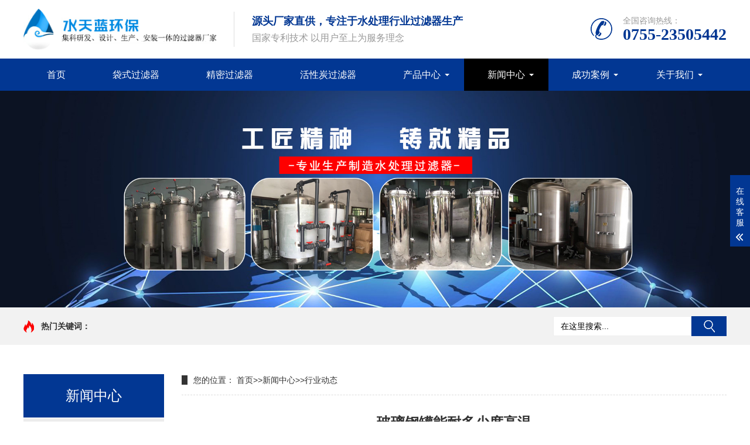

--- FILE ---
content_type: text/html; charset=utf-8
request_url: http://www.chinacxwj.com/xwzx/hyzx/979.html
body_size: 6493
content:
<!DOCTYPE html>
<html lang="zh-CN">
<head>
<meta charset="UTF-8">
<meta http-equiv="X-UA-Compatible" content="IE=edge,chrome=1"/>
<meta name="viewport" content="width=device-width, initial-scale=1.0, maximum-scale=1.0, user-scalable=0">
<title>玻璃钢罐能耐多少度高温-水天蓝环保</title>
<meta name="keywords" content="玻璃钢,罐,能耐,多少,度,高温,玻璃钢,罐,是,">
<meta name="description" content="玻璃钢罐是采用人工符合材料制成，外部绕线使用的是玻璃钢纤维与增强树脂，因此，玻璃钢罐的抗冲击和耐腐蚀性能，耐高温性能与工作压力等，都要比一般的设备要强一些。那么一台玻璃钢罐能耐多少度高温呢？一起来了解一下吧。
 "><link rel="shortcut icon" type="image/png" href="/favicon.ico">
<link rel="stylesheet" href="/style/css/animate.min.css">
<link rel="stylesheet" href="/style/css/swiper.min.css">
<link rel="stylesheet" href="/style/css/quanzhan.css">
<link rel="stylesheet" href="/style/css/phone.css">
<link rel="Shortcut Icon" type=image/x-icon href="/favicon.ico" />
<script src="/style/js/jquery.min.js"></script>
<script src="/style/js/wow.min.js"></script>
<script src="/style/js/swiper.min.js"></script>
<script src="/style/js/quanzhan.js"></script>
</head>
<body>
<div class="header">
 <div class="container clearfix"> <a href="javascript:;" class="menu-btn"><span></span></a>
 <div class="logo img-center"><a href="/"><img src="/style/images/long.png" alt="水天蓝环保"></a></div>
 <div class="text"><strong>源头厂家直供，专注于水处理行业过滤器生产</strong>国家专利技术 以用户至上为服务理念</div>
 <div class="tel wow bounce">全国咨询热线：<strong>0755-23505442</strong></div>
 </div>
 <div class="nav">
 <div class="container">
 <ul>
 <li ><a href="/">首页</a></li>
 	  
		<li class=" "><i class="arr"></i><a href="/dsglq/" target="_self">袋式过滤器</a>
          <div class="dropdown-box">
             
          </div>
        </li>
  		
		<li class=" "><i class="arr"></i><a href="/jmglq/" target="_self">精密过滤器</a>
          <div class="dropdown-box">
             
          </div>
        </li>
  		
		<li class=" "><i class="arr"></i><a href="/hxtglq/" target="_self">活性炭过滤器</a>
          <div class="dropdown-box">
             
          </div>
        </li>
  		
		<li class="dropdown "><i class="arr"></i><a href="/chanpin/" target="_self">产品中心</a>
          <div class="dropdown-box">
             
            <p><a href="/chanpin/dzjglq/">多介质过滤器</a></p>
            
            <p><a href="/chanpin/sysglq/">石英砂过滤器</a></p>
            
            <p><a href="/chanpin/msglq/">锰砂过滤器</a></p>
            
            <p><a href="/chanpin/jxglq/">机械过滤器</a></p>
            
            <p><a href="/chanpin/tgglq/">碳钢过滤器</a></p>
            
            <p><a href="/chanpin/fblgglq/">仿玻璃钢过滤器</a></p>
            
            <p><a href="/chanpin/djyglq/">电解液过滤器</a></p>
            
            <p><a href="/chanpin/tbglq/">钛棒过滤器</a></p>
            
            <p><a href="/chanpin/blgg/">玻璃钢罐</a></p>
            
            <p><a href="/chanpin/lx/">滤芯</a></p>
            
          </div>
        </li>
  		
		<li class="dropdown active"><i class="arr"></i><a href="/xwzx/" target="_self">新闻中心</a>
          <div class="dropdown-box">
             
            <p><a href="/xwzx/tpdq/">图片大全</a></p>
            
            <p><a href="/xwzx/cjwt/">常见问题</a></p>
            
            <p><a href="/xwzx/hyzx/">行业动态</a></p>
            
          </div>
        </li>
  		
		<li class="dropdown "><i class="arr"></i><a href="/cgal/" target="_self">成功案例</a>
          <div class="dropdown-box">
             
            <p><a href="/cgal/hzkh/">合作客户</a></p>
            
          </div>
        </li>
  		
		<li class="dropdown "><i class="arr"></i><a href="/guanyuwomen/" target="_self">关于我们</a>
          <div class="dropdown-box">
             
            <p><a href="/guanyuwomen/lianxiwomen/">联系我们</a></p>
            
            <p><a href="/guanyuwomen/qiyefengcai/">企业风采</a></p>
            
            <p><a href="/guanyuwomen/gongsizizhi/">公司资质</a></p>
            
            <p><a href="/guanyuwomen/liuyan/">在线留言</a></p>
            
          </div>
        </li>
  		 
 </ul>
 </div>
 </div>
</div>
<div class="swiper-container bannermin">
<div class="swiper-slide" style="background-image: url(/uploads/210112/banmin.jpg);"></div>
</div>
<div class="yunu-sou">
 <div class="container clearfix">
 <div class="hot"> <strong>热门关键词：</strong></div>
 <div class="hform">
<form action="/search/"  method="get">
 <input name="keyword" type="text" class="search-keyword" id="search-keyword" value="在这里搜索..." onfocus="if(this.value=='在这里搜索...'){this.value='';}" onblur="if(this.value==''){this.value='在这里搜索...';}" />
 <button type="submit">搜索</button>
 </form>
 </div>
 </div>
</div>
<div class="section-sub">
 <div class="container">
 <div class="ct2 clearfix">
  <div class="ct2-sd">
 <div class="panel-sd">
 <div class="tit"> 新闻中心</div>
 <ul class="lanmu">
	  
      <li  > <a href="/xwzx/tpdq/">图片大全</a> </li>
      
      <li  > <a href="/xwzx/cjwt/">常见问题</a> </li>
      
      <li  class="active open"> <a href="/xwzx/hyzx/">行业动态</a> </li>
       	 
 </ul>
 </div>
 <div class="panel-sd">
 <div class="tit">联系我们</div>
 <div class="contact-sd">
 <div class="ewm">
 <div class="img-center"><img src="/static/upload/image/20250703/1751513538803162.jpg" /></div>
 <p>【 微信扫码咨询 】</p>
 </div>
 <div class="tel">
 <p>13534248169</p>
 <p>0755-23505442</p>
 </div>
 </div>
 </div>
 
 <div class="panel-sd">
 <div class="tit">热门推荐</div>
 <div class="bd">
 <ul class="list-7">
 			
 <li><a href="/xwzx/cjwt/1867.html" title="精密过滤器的筒体外壳一般用什么材质？"><span>1</span>精密过滤器的筒体外壳一般用什么材质？</a></li>
 			
 <li><a href="/xwzx/cjwt/1866.html" title="多介质过滤器滤料板结的预防措施有哪些？"><span>2</span>多介质过滤器滤料板结的预防措施有哪些？</a></li>
 			
 <li><a href="/xwzx/cjwt/1865.html" title="精密过滤器为什么能保护下游设备？"><span>3</span>精密过滤器为什么能保护下游设备？</a></li>
 			
 <li><a href="/xwzx/cjwt/1864.html" title="多介质过滤器的阀门操作顺序是什么"><span>4</span>多介质过滤器的阀门操作顺序是什么</a></li>
 			
 <li><a href="/xwzx/cjwt/1863.html" title="精密过滤器在光伏行业怎么使用？"><span>5</span>精密过滤器在光伏行业怎么使用？</a></li>
 			
 <li><a href="/xwzx/cjwt/1862.html" title="多介质过滤器的反洗水怎么回收利用？"><span>6</span>多介质过滤器的反洗水怎么回收利用？</a></li>
 			
 <li><a href="/xwzx/cjwt/1861.html" title="精密过滤器和普通过滤器的区别是什么？"><span>7</span>精密过滤器和普通过滤器的区别是什么？</a></li>
 			
 <li><a href="/xwzx/cjwt/1860.html" title="多介质过滤器反洗后水质不达标怎么办？"><span>8</span>多介质过滤器反洗后水质不达标怎么办？</a></li>
 			
 <li><a href="/xwzx/cjwt/1859.html" title="精密过滤器能去除哪些杂质？"><span>9</span>精密过滤器能去除哪些杂质？</a></li>
 			
 <li><a href="/xwzx/cjwt/1858.html" title="多介质过滤器的流量怎么调节？"><span>10</span>多介质过滤器的流量怎么调节？</a></li>
 		
 </ul>
 </div>
 </div>
 
 <div class="panel-sd">
 <div class="tit">最新文章</div>
 <div class="bd">
 <ul class="list-7">
 			
 <li><a href="/xwzx/cjwt/1867.html" title="精密过滤器的筒体外壳一般用什么材质？"><span>1</span>精密过滤器的筒体外壳一般用什么材质？</a></li>
 			
 <li><a href="/xwzx/cjwt/1866.html" title="多介质过滤器滤料板结的预防措施有哪些？"><span>2</span>多介质过滤器滤料板结的预防措施有哪些？</a></li>
 			
 <li><a href="/xwzx/cjwt/1865.html" title="精密过滤器为什么能保护下游设备？"><span>3</span>精密过滤器为什么能保护下游设备？</a></li>
 			
 <li><a href="/xwzx/cjwt/1864.html" title="多介质过滤器的阀门操作顺序是什么"><span>4</span>多介质过滤器的阀门操作顺序是什么</a></li>
 			
 <li><a href="/xwzx/cjwt/1863.html" title="精密过滤器在光伏行业怎么使用？"><span>5</span>精密过滤器在光伏行业怎么使用？</a></li>
 			
 <li><a href="/xwzx/cjwt/1862.html" title="多介质过滤器的反洗水怎么回收利用？"><span>6</span>多介质过滤器的反洗水怎么回收利用？</a></li>
 			
 <li><a href="/xwzx/cjwt/1861.html" title="精密过滤器和普通过滤器的区别是什么？"><span>7</span>精密过滤器和普通过滤器的区别是什么？</a></li>
 			
 <li><a href="/xwzx/cjwt/1860.html" title="多介质过滤器反洗后水质不达标怎么办？"><span>8</span>多介质过滤器反洗后水质不达标怎么办？</a></li>
 			
 <li><a href="/xwzx/cjwt/1859.html" title="精密过滤器能去除哪些杂质？"><span>9</span>精密过滤器能去除哪些杂质？</a></li>
 			
 <li><a href="/xwzx/cjwt/1858.html" title="多介质过滤器的流量怎么调节？"><span>10</span>多介质过滤器的流量怎么调节？</a></li>
 		
 </ul>
 </div>
 </div>
 
 <div class="panel-sd">
 <div class="tit">推荐阅读</div>
 <div class="bd">
 <ul class="list-7">
 		
 </ul>
 </div>
 </div>
 
 </div>
 <div class="ct2-mn">
 <div class="yunu-curmbs"> <span>您的位置：</span> <a href="/">首页</a>>><a href="/xwzx/">新闻中心</a>>><a href="/xwzx/hyzx/">行业动态</a> </div>
 <div class="yunu-infocontent">
 <div class="yunu-infocontent-title">
 <h1>玻璃钢罐能耐多少度高温</h1>
 <p> <span>文间来源：本站 </span> <span>文章作者：admin</span> <span>浏览量：1745</span> <span>发布时间：2022-07-28 00:55:09</span> </p>
 </div>
 <div class="yunu-infocontent-desc">信息摘要：
 <p>玻璃钢罐是采用人工符合材料制成，外部绕线使用的是玻璃钢纤维与增强树脂，因此，玻璃钢罐的抗冲击和耐腐蚀性能，耐高温性能与工作压力等，都要比一般的设备要强一些。那么一台玻璃钢罐能耐多少度高温呢？一起来了解一下吧。
 </p>
 </div>
 <div class="yunu-infocontent-body">
<span style="font-size:16px;">玻璃钢罐是采用人工符合材料制成，外部绕线使用的是玻璃钢纤维与增强树脂，因此，玻璃钢罐的抗冲击和耐腐蚀性能，耐高温性能与工作压力等，都要比一般的设备要强一些。那么一台玻璃钢罐能耐多少度高温呢？一起来了解一下吧。<br />
&nbsp;<br />
<strong>玻璃钢罐能耐多少度高温</strong><br />
玻璃钢材质有一定的特殊性，这个特殊性在于玻璃钢的热导率极低，为1.25~1.67kJ/（m&middot;h&middot;K），只有金属的1/100，是优良的绝热材料。能耐受高温的水、气体及其他溶液。<br />
但是玻璃钢罐在工业过滤上的工作时间比较长，有些系统是24小时连续不停运行，玻璃钢罐长期耐温性就没有那么强烈，在长期高温状态下，一般需要在100℃以下的环境运行，才能保证玻璃钢罐的性能稳定。<br />
通用型环氧FRP在长期运行状态下的耐高温度是60℃。高温树脂在长期运行状态下的耐高温度是200℃。所以在工业上使用的玻璃钢罐都是内部使用FPR符合材料机械成型，外部使用高温树脂缠绕定型。<br />
&nbsp;<br />
<strong>玻璃钢罐</strong><strong>运行温度</strong><br />
1.&nbsp;玻璃钢罐由于其特殊绕线缠绕工艺，使得玻璃钢罐可以承受比较高的工作温度，对于其他过滤设备可以承受的温度，玻璃钢罐都可以承受。<br />
2.&nbsp;在产水运行时，由于原水低于0℃会结冰，所以玻璃钢罐运行温度一般是1-55℃，也就是说玻璃钢罐在运行时最高可以进55℃的原水。<br />
3.&nbsp;如果是空罐，是可以在低于0℃的温度下储存的，最低的储存温度是-26℃，再低的话，对于罐体可能就会有一定的损伤了。</span>
<div style="text-align: center;">
	<span style="font-size:16px;"><img alt="" src="/uploads/220728/1-220HPU54T08.jpg" style="width: 500px; height: 400px;" /></span></div>
<span style="font-size:16px;">&nbsp;<br />
<strong>玻璃钢罐</strong><strong>使用注意事项</strong><br />
1.&nbsp;由于<a href="http://www.chinacxwj.com/chanpin/"><span style="color:#ff0000;">玻璃钢罐</span></a>往往是和其他过滤设备一起使用的，所以进水温度最好是在一个对所有设备都非常友好的前提下。<br />
2.&nbsp;反渗透膜的最佳运行温度为25℃。进水温度发生变化都会影响到反渗透膜的过滤效果，所以说为了最终系统能有一个高校的产水水质，我们一般都是建议进水水温保持在25℃上下。<br />
3.&nbsp;如果产水是用于生物制药领域，需要用到高温消毒纯水的话，水天蓝建议您原水还是保持原来的温度，在进入高温EDI模块之前，再进行加热。<br />
&nbsp;<br />
水天蓝环保专业从事工业过滤多年，有各种成熟的工业过滤系统设计案例，提供各种玻璃钢罐、多介质过滤器、浅层砂过滤器、保安过滤器、袋式过滤器，以及石英砂、活性炭、滤芯、滤袋等耗材，凡水天蓝售出产品均提供安装和售后技术维修支持，有需要可进水天蓝官网咨询。<br />
&nbsp;<br />
本文由水天蓝环保（http://www.chinacxwj.com/）原创首发，转载请以链接形式标明本文地址或注明文章出处！</span><br />

 </div>
 <ul class="yunu-infocontent-epx">
 <li> 上一篇：<a href="/xwzx/hyzx/978.html">卧式玻璃钢罐尺寸分类</a> </li>
 <li> 下一篇：<a href="/xwzx/hyzx/980.html">卧式玻璃钢罐技术方案</a> </li>
 </ul>
 
 <div class="newsnav">
 <p>相关产品</p>
 </div>
 <ul class="list-6 clearfix">
 
 <li><a href="/jmglq/7.html">
 <div class="img-cptz"><span style="background-image: url(/uploads/210106/1-210106151622523.jpg);" alt="法兰式精密过滤器"></span></div>
 <div class="text">
 <h3>法兰式精密过滤器</h3>
 </div>
 </a> </li>
 
 <li><a href="/chanpin/sysglq/20.html">
 <div class="img-cptz"><span style="background-image: url(/uploads/210107/1-21010G10F31C.jpg);" alt="碳钢石英砂过滤器"></span></div>
 <div class="text">
 <h3>碳钢石英砂过滤器</h3>
 </div>
 </a> </li>
 
 <li><a href="/chanpin/sysglq/139.html">
 <div class="img-cptz"><span style="background-image: url(/uploads/210121/1-210121104102614.jpg);" alt="不锈钢石英砂过滤器"></span></div>
 <div class="text">
 <h3>不锈钢石英砂过滤器</h3>
 </div>
 </a> </li>
 
 <li><a href="/jmglq/123.html">
 <div class="img-cptz"><span style="background-image: url(/uploads/210119/1-2101191P544647.jpg);" alt="自动反冲洗精密过滤器"></span></div>
 <div class="text">
 <h3>自动反冲洗精密过滤器</h3>
 </div>
 </a> </li>
 
 <li><a href="/chanpin/msglq/25.html">
 <div class="img-cptz"><span style="background-image: url(/uploads/210107/1-21010G51202540.jpg);" alt="碳钢锰砂过滤器"></span></div>
 <div class="text">
 <h3>碳钢锰砂过滤器</h3>
 </div>
 </a> </li>
 
 <li><a href="/chanpin/blgg/991.html">
 <div class="img-cptz"><span style="background-image: url(/uploads/220806/1-220P6143412492.jpg);" alt="玻璃钢罐"></span></div>
 <div class="text">
 <h3>玻璃钢罐</h3>
 </div>
 </a> </li>
 
 <li><a href="/chanpin/lx/757.html">
 <div class="img-cptz"><span style="background-image: url(/uploads/allimg/220120/1-220120203559-lp.jpg);" alt="大通量滤芯"></span></div>
 <div class="text">
 <h3>大通量滤芯</h3>
 </div>
 </a> </li>
 
 <li><a href="/chanpin/dzjglq/137.html">
 <div class="img-cptz"><span style="background-image: url(/uploads/210121/1-210121101354K6.jpg);" alt="全自动多介质过滤器-全自动多介质过滤器厂家、图片"></span></div>
 <div class="text">
 <h3>全自动多介质过滤器-全自动多介质过滤器厂家、图片</h3>
 </div>
 </a> </li>
 
 </ul>
 
 <div class="newsnav">
 <p>相关文章</p>
 </div>
 <div class="tuijian">
 <ul>
				 
 <li><span>2023-05-29</span><a href="/xwzx/hyzx/1217.html">活性炭过滤器更换滤料的注意事项</a></li>
					
 <li><span>2025-11-19</span><a href="/xwzx/hyzx/1820.html">广东高效精密过滤器厂家生产工业级应用广泛</a></li>
					
 <li><span>2023-04-11</span><a href="/xwzx/hyzx/1179.html">锂电池浆料过滤器怎么清洗</a></li>
					
 <li><span>2022-03-19</span><a href="/xwzx/hyzx/804.html">多介质过滤器布水器有什么作用</a></li>
					
 <li><span>2023-06-27</span><a href="/xwzx/hyzx/1241.html">单芯锂电池过滤罐检查维护方法</a></li>
					
 <li><span>2021-10-22</span><a href="/xwzx/hyzx/615.html">涂料行业多袋式过滤器过滤袋的分类</a></li>
					
 <li><span>2023-04-18</span><a href="/xwzx/hyzx/1185.html">锰砂过滤器滤料的装填方法</a></li>
					
 <li><span>2025-11-22</span><a href="/xwzx/hyzx/1823.html">上海袋式精密过滤器批发厂家 现货充足</a></li>
					
 </ul>
 </div> 
 <div class="yunu-infocontent-return"> 本文标签： </div>
 </div>
 </div>
 </div>
 </div>
</div>
 
<div class="footer">
 <div class="footer-nav">
 <div class="container">
 <ul>
 <li><a href="/">首页</a></li>
	  
 <li><a href="/dsglq/">袋式过滤器</a></li>
  		
 <li><a href="/jmglq/">精密过滤器</a></li>
  		
 <li><a href="/hxtglq/">活性炭过滤器</a></li>
  		
 <li><a href="/chanpin/">产品中心</a></li>
  		
 <li><a href="/xwzx/">新闻中心</a></li>
  		
 <li><a href="/cgal/">成功案例</a></li>
  		
 <li><a href="/guanyuwomen/">关于我们</a></li>
  		 
 </ul>
 </div>
 </div>
 <div class="container clearfix">
 <div class="footer-logo img-center"> <img src="/style/images/d6.png" />
 <div class="tel">咨询服务热线：<strong>0755-23505442</strong></div>
 </div>
 <div class="footer-contact">
 <div class="footer-tit">联系我们<small>Contact us</small></div>
 <p>工厂地址：广东省深圳市光明区新湖街道新羌社区北岗工业区</p>
 <p>办公地址：深圳市光明区光明街道东周社区聚丰路2580号璟霆大厦</p>
 <p>联系电话：0755-23505442</p>
 <p>微信账号：13534248169</p>
 <p>公司邮箱：3251589577@qq.com</p>
 </div>
 <div class="footer-ewm">
 <div class="footer-tit">二维码<small>QR code</small></div>
 <ul class="clearfix">
 <li>
 <div class="wrap">
 <div class="img-center"><img src="/style/images/k.jpg" /></div>
 <p>扫码关注公众号</p>
 </div>
 </li>
 <li>
 <div class="wrap">
 <div class="img-center"><img src="/static/upload/image/20250703/1751513538803162.jpg" /></div>
 <p>技术二维码</p>
 </div>
 </li>
 </ul>
 </div>
 </div>
 <div class="footer-copy">
 <div class="container">Copyright ©  深圳市水天蓝环保科技有限公司 版权所有 版权所有 <a rel="nofollow" href="http://beian.miit.gov.cn" target="_blank">粤ICP备15042337号</a>
 <a href="/sitemap.xml" >网站地图</a>
 </div>
 </div>
</div>
<div class="footer-fix">
 <ul class="clearfix">
 <li><a href="/"><i class="i1"></i>网站首页</a></li>
 <li><a href="/guanyuwomen/liuyan/"><i class="i2"></i>在线留言</a></li>
 <li><a href="/guanyuwomen/lianxiwomen/"><i class="i4"></i>联系我们</a></li>
 <li><a href="tel:13534248169"><i class="i3"></i>电话咨询</a></li>
 </ul>
</div>
<div class="kf">
 <div class="kt-top">在线客服 <span class="close"> <b></b> <b></b> </span> </div>
 <div class="con">
 <ul class="qq">
 <li> <a class="IM-item-link IM-qq" style="height:25px;" target="_blank" href="https://w1022.ttkefu.com/k/linkurl/?R5s6eT=8840&t5Ys2R=62474&s2N6eL=62474&fgid=8316"> <img border="0" src="/style/images/qq.png" alt="点击这里给我发消息" align="absmiddle" onerror="$(this).hide();"> 客服1 </a> </li>
 <li> <a class="IM-item-link IM-qq" style="height:25px;" target="_blank" href="https://w1022.ttkefu.com/k/linkurl/?R5s6eT=8840&t5Ys2R=62474&s2N6eL=62474&fgid=8316"> <img border="0" src="/style/images/qq.png" alt="点击这里给我发消息" align="absmiddle" onerror="$(this).hide();"> 客服2 </a> </li>
 </ul>
 <h5>联系方式</h5>
 <div class="contact">
 <p>热线电话</p>
 <p>0755-23505442</p>
 <p>上班时间</p>
 <p>周一到周六</p>
 <p>公司电话</p>
 <p>13534248169</p>
 </div>
 <h5 class="qr-icon">二维码</h5>
 <div class="qr"><img src="/static/upload/image/20250703/1751513538803162.jpg" /></div>
 </div>
 <div class="kf-side"> <b>在</b><b>线</b><b>客</b><b>服</b> <span class="arrow"></span> </div>
 <div class="backTop"></div>
</div>
<script src="/style/js/tongji.js"></script>
<script>
 var banner=new Swiper('.banner', {
 autoplay: true,
 navigation: {
 prevEl: '.banner .swiper-button-prev',
 nextEl: '.banner .swiper-button-next'
},
 pagination: {
 el: '.banner .swiper-pagination',
 clickable: true
}
});

 tabsSwiper('.in-prod-menu', '.in-prod-con');
</script>
</body>
</html>


--- FILE ---
content_type: application/javascript
request_url: http://www.chinacxwj.com/style/js/quanzhan.js
body_size: 941
content:
$(function () {
    new WOW({
        mobile: false
    }).init();

    var navTop = $('.header').find('.nav').offset().top;

    $(window).scroll(function() {
        var scrollTop = document.documentElement.scrollTop || document.body.scrollTop;
        if (scrollTop >= navTop) {
            $('.header').addClass('header-fix');
        } else {
            $('.header').removeClass('header-fix');
        }
    });

    $('.hform').find('form').submit(function () {
        var val = $(this).find('input').val();
        if (!val) {
            alert('请输入关键字');
            return false
        }
    });

    $('.menu-btn').on('click', function () {
        $('.header').find('.nav').toggle();
    });

    if ($(window).width() > 991) {
        $('.dropdown').hover(function () {
            $(this).addClass('open');
        }, function () {
            $(this).removeClass('open');
        });
    } else {
        $('.dropdown').find('.arr').on('click', function () {
            $(this).parent().toggleClass('open');
        });
    }

    $('.lanmu').find('.arr').on('click', function () {
        $(this).parent().toggleClass('open');
    });

    // 右侧滑动返回顶部
    $('.kf .kf-side').click(function(){
        //$('.kf').animate({ right: '-208' }, "slow");
        var rt = $('.kf').css("right");
        //alert(rt);
        var num = parseInt(rt);
        //alert(num);
        if(num < 0){
            $('.kf').animate({ right: '20px' }, "slow");
            $('.kf .kf-side span.arrow').addClass('on');
        }else{
            $('.kf').animate({ right: '-208px' }, "slow");
            $('.kf .kf-side span.arrow').removeClass('on');
        }
    });
    $('.kt-top span.close').click(function(){
        $('.kf').animate({ right: '-208px' }, "slow");
    });

    $('.kf .backTop').click(function() {
        $("html,body").stop().animate({ scrollTop: '0' }, 500);
    });
});

function tabsSwiper(menu, con, allowTouchMove) {
    var swiper = new Swiper(con, {
        speed: 500,
        spaceBetween: 10,
        autoHeight: true,
        allowTouchMove: !allowTouchMove,
        on: {
            slideChangeTransitionStart: function () {
                $(menu).find('li').eq(this.activeIndex).addClass('active').siblings().removeClass('active');
            }
        }
    });
    $(menu).on('click', 'li', function (e) {
        $(this).addClass('active').siblings().removeClass('active');
        swiper.slideTo($(this).index());
    });
}
